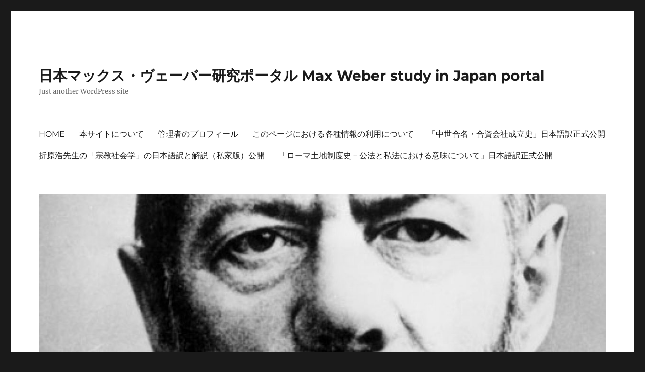

--- FILE ---
content_type: text/html; charset=UTF-8
request_url: https://max-weber.jp/archives/1025
body_size: 82498
content:
<!DOCTYPE html>
<html dir="ltr" lang="ja" prefix="og: https://ogp.me/ns#" class="no-js">
<head>
	<meta charset="UTF-8">
	<meta name="viewport" content="width=device-width, initial-scale=1.0">
	<link rel="profile" href="https://gmpg.org/xfn/11">
		<link rel="pingback" href="https://max-weber.jp/xmlrpc.php">
		<script>
(function(html){html.className = html.className.replace(/\bno-js\b/,'js')})(document.documentElement);
//# sourceURL=twentysixteen_javascript_detection
</script>
<title>IV. Pisa. Societätsrecht des Constitutum Usus. P.278 – 283 ドイツ語原文（35） - 日本マックス・ヴェーバー研究ポータル Max Weber study in Japan portal</title>

		<!-- All in One SEO 4.9.3 - aioseo.com -->
	<meta name="description" content="ドイツ語原文の35回目です。ここではCompagnia de terraが登場します。 ===========" />
	<meta name="robots" content="max-image-preview:large" />
	<meta name="author" content="Moritz"/>
	<link rel="canonical" href="https://max-weber.jp/archives/1025" />
	<meta name="generator" content="All in One SEO (AIOSEO) 4.9.3" />
		<meta property="og:locale" content="ja_JP" />
		<meta property="og:site_name" content="日本マックス・ヴェーバー研究ポータル Max Weber study in Japan portal - Just another WordPress site" />
		<meta property="og:type" content="article" />
		<meta property="og:title" content="IV. Pisa. Societätsrecht des Constitutum Usus. P.278 – 283 ドイツ語原文（35） - 日本マックス・ヴェーバー研究ポータル Max Weber study in Japan portal" />
		<meta property="og:description" content="ドイツ語原文の35回目です。ここではCompagnia de terraが登場します。 ===========" />
		<meta property="og:url" content="https://max-weber.jp/archives/1025" />
		<meta property="article:published_time" content="2020-07-07T15:09:43+00:00" />
		<meta property="article:modified_time" content="2020-07-07T15:09:43+00:00" />
		<meta name="twitter:card" content="summary_large_image" />
		<meta name="twitter:title" content="IV. Pisa. Societätsrecht des Constitutum Usus. P.278 – 283 ドイツ語原文（35） - 日本マックス・ヴェーバー研究ポータル Max Weber study in Japan portal" />
		<meta name="twitter:description" content="ドイツ語原文の35回目です。ここではCompagnia de terraが登場します。 ===========" />
		<script type="application/ld+json" class="aioseo-schema">
			{"@context":"https:\/\/schema.org","@graph":[{"@type":"BlogPosting","@id":"https:\/\/max-weber.jp\/archives\/1025#blogposting","name":"IV. Pisa. Societ\u00e4tsrecht des Constitutum Usus. P.278 \u2013 283 \u30c9\u30a4\u30c4\u8a9e\u539f\u6587\uff0835\uff09 - \u65e5\u672c\u30de\u30c3\u30af\u30b9\u30fb\u30f4\u30a7\u30fc\u30d0\u30fc\u7814\u7a76\u30dd\u30fc\u30bf\u30eb Max Weber study in Japan portal","headline":"IV. Pisa. Societ\u00e4tsrecht des Constitutum Usus. P.278 \u2013 283 \u30c9\u30a4\u30c4\u8a9e\u539f\u6587\uff0835\uff09","author":{"@id":"https:\/\/max-weber.jp\/archives\/author\/moritz#author"},"publisher":{"@id":"https:\/\/max-weber.jp\/#organization"},"datePublished":"2020-07-08T00:09:43+09:00","dateModified":"2020-07-08T00:09:43+09:00","inLanguage":"ja","mainEntityOfPage":{"@id":"https:\/\/max-weber.jp\/archives\/1025#webpage"},"isPartOf":{"@id":"https:\/\/max-weber.jp\/archives\/1025#webpage"},"articleSection":"\u300c\u4e2d\u4e16\u5408\u540d\u30fb\u5408\u8cc7\u4f1a\u793e\u6210\u7acb\u53f2\u300d\u65e5\u672c\u8a9e\u8a33\u30d7\u30ed\u30b8\u30a7\u30af\u30c8"},{"@type":"BreadcrumbList","@id":"https:\/\/max-weber.jp\/archives\/1025#breadcrumblist","itemListElement":[{"@type":"ListItem","@id":"https:\/\/max-weber.jp#listItem","position":1,"name":"Home","item":"https:\/\/max-weber.jp","nextItem":{"@type":"ListItem","@id":"https:\/\/max-weber.jp\/archives\/category\/weber-handelsgesellschaft#listItem","name":"\u300c\u4e2d\u4e16\u5408\u540d\u30fb\u5408\u8cc7\u4f1a\u793e\u6210\u7acb\u53f2\u300d\u65e5\u672c\u8a9e\u8a33\u30d7\u30ed\u30b8\u30a7\u30af\u30c8"}},{"@type":"ListItem","@id":"https:\/\/max-weber.jp\/archives\/category\/weber-handelsgesellschaft#listItem","position":2,"name":"\u300c\u4e2d\u4e16\u5408\u540d\u30fb\u5408\u8cc7\u4f1a\u793e\u6210\u7acb\u53f2\u300d\u65e5\u672c\u8a9e\u8a33\u30d7\u30ed\u30b8\u30a7\u30af\u30c8","item":"https:\/\/max-weber.jp\/archives\/category\/weber-handelsgesellschaft","nextItem":{"@type":"ListItem","@id":"https:\/\/max-weber.jp\/archives\/1025#listItem","name":"IV. Pisa. Societ\u00e4tsrecht des Constitutum Usus. P.278 \u2013 283 \u30c9\u30a4\u30c4\u8a9e\u539f\u6587\uff0835\uff09"},"previousItem":{"@type":"ListItem","@id":"https:\/\/max-weber.jp#listItem","name":"Home"}},{"@type":"ListItem","@id":"https:\/\/max-weber.jp\/archives\/1025#listItem","position":3,"name":"IV. Pisa. Societ\u00e4tsrecht des Constitutum Usus. P.278 \u2013 283 \u30c9\u30a4\u30c4\u8a9e\u539f\u6587\uff0835\uff09","previousItem":{"@type":"ListItem","@id":"https:\/\/max-weber.jp\/archives\/category\/weber-handelsgesellschaft#listItem","name":"\u300c\u4e2d\u4e16\u5408\u540d\u30fb\u5408\u8cc7\u4f1a\u793e\u6210\u7acb\u53f2\u300d\u65e5\u672c\u8a9e\u8a33\u30d7\u30ed\u30b8\u30a7\u30af\u30c8"}}]},{"@type":"Organization","@id":"https:\/\/max-weber.jp\/#organization","name":"\u65e5\u672c\u30de\u30c3\u30af\u30b9\u30fb\u30f4\u30a7\u30fc\u30d0\u30fc\u7814\u7a76\u30dd\u30fc\u30bf\u30eb Max Weber study in Japan portal","description":"Just another WordPress site","url":"https:\/\/max-weber.jp\/"},{"@type":"Person","@id":"https:\/\/max-weber.jp\/archives\/author\/moritz#author","url":"https:\/\/max-weber.jp\/archives\/author\/moritz","name":"Moritz","image":{"@type":"ImageObject","@id":"https:\/\/max-weber.jp\/archives\/1025#authorImage","url":"https:\/\/secure.gravatar.com\/avatar\/8c6f7f849e7c3defcf1351a545417cc8d8851f53513ad1e5b91036f09f7ede5b?s=96&d=mm&r=g","width":96,"height":96,"caption":"Moritz"}},{"@type":"WebPage","@id":"https:\/\/max-weber.jp\/archives\/1025#webpage","url":"https:\/\/max-weber.jp\/archives\/1025","name":"IV. Pisa. Societ\u00e4tsrecht des Constitutum Usus. P.278 \u2013 283 \u30c9\u30a4\u30c4\u8a9e\u539f\u6587\uff0835\uff09 - \u65e5\u672c\u30de\u30c3\u30af\u30b9\u30fb\u30f4\u30a7\u30fc\u30d0\u30fc\u7814\u7a76\u30dd\u30fc\u30bf\u30eb Max Weber study in Japan portal","description":"\u30c9\u30a4\u30c4\u8a9e\u539f\u6587\u306e35\u56de\u76ee\u3067\u3059\u3002\u3053\u3053\u3067\u306fCompagnia de terra\u304c\u767b\u5834\u3057\u307e\u3059\u3002 ===========","inLanguage":"ja","isPartOf":{"@id":"https:\/\/max-weber.jp\/#website"},"breadcrumb":{"@id":"https:\/\/max-weber.jp\/archives\/1025#breadcrumblist"},"author":{"@id":"https:\/\/max-weber.jp\/archives\/author\/moritz#author"},"creator":{"@id":"https:\/\/max-weber.jp\/archives\/author\/moritz#author"},"datePublished":"2020-07-08T00:09:43+09:00","dateModified":"2020-07-08T00:09:43+09:00"},{"@type":"WebSite","@id":"https:\/\/max-weber.jp\/#website","url":"https:\/\/max-weber.jp\/","name":"\u65e5\u672c\u30de\u30c3\u30af\u30b9\u30fb\u30f4\u30a7\u30fc\u30d0\u30fc\u7814\u7a76\u30dd\u30fc\u30bf\u30eb Max Weber study in Japan portal","description":"Just another WordPress site","inLanguage":"ja","publisher":{"@id":"https:\/\/max-weber.jp\/#organization"}}]}
		</script>
		<!-- All in One SEO -->

<link rel='dns-prefetch' href='//stats.wp.com' />
<link rel='preconnect' href='//c0.wp.com' />
<link rel="alternate" type="application/rss+xml" title="日本マックス・ヴェーバー研究ポータル Max Weber study in Japan portal &raquo; フィード" href="https://max-weber.jp/feed" />
<link rel="alternate" type="application/rss+xml" title="日本マックス・ヴェーバー研究ポータル Max Weber study in Japan portal &raquo; コメントフィード" href="https://max-weber.jp/comments/feed" />
<link rel="alternate" type="application/rss+xml" title="日本マックス・ヴェーバー研究ポータル Max Weber study in Japan portal &raquo; IV. Pisa. Societätsrecht des Constitutum Usus. P.278 – 283 ドイツ語原文（35） のコメントのフィード" href="https://max-weber.jp/archives/1025/feed" />
<link rel="alternate" title="oEmbed (JSON)" type="application/json+oembed" href="https://max-weber.jp/wp-json/oembed/1.0/embed?url=https%3A%2F%2Fmax-weber.jp%2Farchives%2F1025" />
<link rel="alternate" title="oEmbed (XML)" type="text/xml+oembed" href="https://max-weber.jp/wp-json/oembed/1.0/embed?url=https%3A%2F%2Fmax-weber.jp%2Farchives%2F1025&#038;format=xml" />
<style id='wp-img-auto-sizes-contain-inline-css'>
img:is([sizes=auto i],[sizes^="auto," i]){contain-intrinsic-size:3000px 1500px}
/*# sourceURL=wp-img-auto-sizes-contain-inline-css */
</style>
<link rel='stylesheet' id='twentysixteen-jetpack-css' href='https://c0.wp.com/p/jetpack/15.4/modules/theme-tools/compat/twentysixteen.css' media='all' />
<link rel='stylesheet' id='dashicons-css' href='https://c0.wp.com/c/6.9/wp-includes/css/dashicons.min.css' media='all' />
<link rel='stylesheet' id='post-views-counter-frontend-css' href='https://max-weber.jp/wp-content/plugins/post-views-counter/css/frontend.css?ver=1.7.3' media='all' />
<style id='wp-emoji-styles-inline-css'>

	img.wp-smiley, img.emoji {
		display: inline !important;
		border: none !important;
		box-shadow: none !important;
		height: 1em !important;
		width: 1em !important;
		margin: 0 0.07em !important;
		vertical-align: -0.1em !important;
		background: none !important;
		padding: 0 !important;
	}
/*# sourceURL=wp-emoji-styles-inline-css */
</style>
<style id='wp-block-library-inline-css'>
:root{--wp-block-synced-color:#7a00df;--wp-block-synced-color--rgb:122,0,223;--wp-bound-block-color:var(--wp-block-synced-color);--wp-editor-canvas-background:#ddd;--wp-admin-theme-color:#007cba;--wp-admin-theme-color--rgb:0,124,186;--wp-admin-theme-color-darker-10:#006ba1;--wp-admin-theme-color-darker-10--rgb:0,107,160.5;--wp-admin-theme-color-darker-20:#005a87;--wp-admin-theme-color-darker-20--rgb:0,90,135;--wp-admin-border-width-focus:2px}@media (min-resolution:192dpi){:root{--wp-admin-border-width-focus:1.5px}}.wp-element-button{cursor:pointer}:root .has-very-light-gray-background-color{background-color:#eee}:root .has-very-dark-gray-background-color{background-color:#313131}:root .has-very-light-gray-color{color:#eee}:root .has-very-dark-gray-color{color:#313131}:root .has-vivid-green-cyan-to-vivid-cyan-blue-gradient-background{background:linear-gradient(135deg,#00d084,#0693e3)}:root .has-purple-crush-gradient-background{background:linear-gradient(135deg,#34e2e4,#4721fb 50%,#ab1dfe)}:root .has-hazy-dawn-gradient-background{background:linear-gradient(135deg,#faaca8,#dad0ec)}:root .has-subdued-olive-gradient-background{background:linear-gradient(135deg,#fafae1,#67a671)}:root .has-atomic-cream-gradient-background{background:linear-gradient(135deg,#fdd79a,#004a59)}:root .has-nightshade-gradient-background{background:linear-gradient(135deg,#330968,#31cdcf)}:root .has-midnight-gradient-background{background:linear-gradient(135deg,#020381,#2874fc)}:root{--wp--preset--font-size--normal:16px;--wp--preset--font-size--huge:42px}.has-regular-font-size{font-size:1em}.has-larger-font-size{font-size:2.625em}.has-normal-font-size{font-size:var(--wp--preset--font-size--normal)}.has-huge-font-size{font-size:var(--wp--preset--font-size--huge)}.has-text-align-center{text-align:center}.has-text-align-left{text-align:left}.has-text-align-right{text-align:right}.has-fit-text{white-space:nowrap!important}#end-resizable-editor-section{display:none}.aligncenter{clear:both}.items-justified-left{justify-content:flex-start}.items-justified-center{justify-content:center}.items-justified-right{justify-content:flex-end}.items-justified-space-between{justify-content:space-between}.screen-reader-text{border:0;clip-path:inset(50%);height:1px;margin:-1px;overflow:hidden;padding:0;position:absolute;width:1px;word-wrap:normal!important}.screen-reader-text:focus{background-color:#ddd;clip-path:none;color:#444;display:block;font-size:1em;height:auto;left:5px;line-height:normal;padding:15px 23px 14px;text-decoration:none;top:5px;width:auto;z-index:100000}html :where(.has-border-color){border-style:solid}html :where([style*=border-top-color]){border-top-style:solid}html :where([style*=border-right-color]){border-right-style:solid}html :where([style*=border-bottom-color]){border-bottom-style:solid}html :where([style*=border-left-color]){border-left-style:solid}html :where([style*=border-width]){border-style:solid}html :where([style*=border-top-width]){border-top-style:solid}html :where([style*=border-right-width]){border-right-style:solid}html :where([style*=border-bottom-width]){border-bottom-style:solid}html :where([style*=border-left-width]){border-left-style:solid}html :where(img[class*=wp-image-]){height:auto;max-width:100%}:where(figure){margin:0 0 1em}html :where(.is-position-sticky){--wp-admin--admin-bar--position-offset:var(--wp-admin--admin-bar--height,0px)}@media screen and (max-width:600px){html :where(.is-position-sticky){--wp-admin--admin-bar--position-offset:0px}}

/*# sourceURL=wp-block-library-inline-css */
</style><style id='wp-block-archives-inline-css'>
.wp-block-archives{box-sizing:border-box}.wp-block-archives-dropdown label{display:block}
/*# sourceURL=https://c0.wp.com/c/6.9/wp-includes/blocks/archives/style.min.css */
</style>
<style id='wp-block-calendar-inline-css'>
.wp-block-calendar{text-align:center}.wp-block-calendar td,.wp-block-calendar th{border:1px solid;padding:.25em}.wp-block-calendar th{font-weight:400}.wp-block-calendar caption{background-color:inherit}.wp-block-calendar table{border-collapse:collapse;width:100%}.wp-block-calendar table.has-background th{background-color:inherit}.wp-block-calendar table.has-text-color th{color:inherit}.wp-block-calendar :where(table:not(.has-text-color)){color:#40464d}.wp-block-calendar :where(table:not(.has-text-color)) td,.wp-block-calendar :where(table:not(.has-text-color)) th{border-color:#ddd}:where(.wp-block-calendar table:not(.has-background) th){background:#ddd}
/*# sourceURL=https://c0.wp.com/c/6.9/wp-includes/blocks/calendar/style.min.css */
</style>
<style id='wp-block-categories-inline-css'>
.wp-block-categories{box-sizing:border-box}.wp-block-categories.alignleft{margin-right:2em}.wp-block-categories.alignright{margin-left:2em}.wp-block-categories.wp-block-categories-dropdown.aligncenter{text-align:center}.wp-block-categories .wp-block-categories__label{display:block;width:100%}
/*# sourceURL=https://c0.wp.com/c/6.9/wp-includes/blocks/categories/style.min.css */
</style>
<style id='wp-block-heading-inline-css'>
h1:where(.wp-block-heading).has-background,h2:where(.wp-block-heading).has-background,h3:where(.wp-block-heading).has-background,h4:where(.wp-block-heading).has-background,h5:where(.wp-block-heading).has-background,h6:where(.wp-block-heading).has-background{padding:1.25em 2.375em}h1.has-text-align-left[style*=writing-mode]:where([style*=vertical-lr]),h1.has-text-align-right[style*=writing-mode]:where([style*=vertical-rl]),h2.has-text-align-left[style*=writing-mode]:where([style*=vertical-lr]),h2.has-text-align-right[style*=writing-mode]:where([style*=vertical-rl]),h3.has-text-align-left[style*=writing-mode]:where([style*=vertical-lr]),h3.has-text-align-right[style*=writing-mode]:where([style*=vertical-rl]),h4.has-text-align-left[style*=writing-mode]:where([style*=vertical-lr]),h4.has-text-align-right[style*=writing-mode]:where([style*=vertical-rl]),h5.has-text-align-left[style*=writing-mode]:where([style*=vertical-lr]),h5.has-text-align-right[style*=writing-mode]:where([style*=vertical-rl]),h6.has-text-align-left[style*=writing-mode]:where([style*=vertical-lr]),h6.has-text-align-right[style*=writing-mode]:where([style*=vertical-rl]){rotate:180deg}
/*# sourceURL=https://c0.wp.com/c/6.9/wp-includes/blocks/heading/style.min.css */
</style>
<style id='wp-block-latest-comments-inline-css'>
ol.wp-block-latest-comments{box-sizing:border-box;margin-left:0}:where(.wp-block-latest-comments:not([style*=line-height] .wp-block-latest-comments__comment)){line-height:1.1}:where(.wp-block-latest-comments:not([style*=line-height] .wp-block-latest-comments__comment-excerpt p)){line-height:1.8}.has-dates :where(.wp-block-latest-comments:not([style*=line-height])),.has-excerpts :where(.wp-block-latest-comments:not([style*=line-height])){line-height:1.5}.wp-block-latest-comments .wp-block-latest-comments{padding-left:0}.wp-block-latest-comments__comment{list-style:none;margin-bottom:1em}.has-avatars .wp-block-latest-comments__comment{list-style:none;min-height:2.25em}.has-avatars .wp-block-latest-comments__comment .wp-block-latest-comments__comment-excerpt,.has-avatars .wp-block-latest-comments__comment .wp-block-latest-comments__comment-meta{margin-left:3.25em}.wp-block-latest-comments__comment-excerpt p{font-size:.875em;margin:.36em 0 1.4em}.wp-block-latest-comments__comment-date{display:block;font-size:.75em}.wp-block-latest-comments .avatar,.wp-block-latest-comments__comment-avatar{border-radius:1.5em;display:block;float:left;height:2.5em;margin-right:.75em;width:2.5em}.wp-block-latest-comments[class*=-font-size] a,.wp-block-latest-comments[style*=font-size] a{font-size:inherit}
/*# sourceURL=https://c0.wp.com/c/6.9/wp-includes/blocks/latest-comments/style.min.css */
</style>
<style id='wp-block-search-inline-css'>
.wp-block-search__button{margin-left:10px;word-break:normal}.wp-block-search__button.has-icon{line-height:0}.wp-block-search__button svg{height:1.25em;min-height:24px;min-width:24px;width:1.25em;fill:currentColor;vertical-align:text-bottom}:where(.wp-block-search__button){border:1px solid #ccc;padding:6px 10px}.wp-block-search__inside-wrapper{display:flex;flex:auto;flex-wrap:nowrap;max-width:100%}.wp-block-search__label{width:100%}.wp-block-search.wp-block-search__button-only .wp-block-search__button{box-sizing:border-box;display:flex;flex-shrink:0;justify-content:center;margin-left:0;max-width:100%}.wp-block-search.wp-block-search__button-only .wp-block-search__inside-wrapper{min-width:0!important;transition-property:width}.wp-block-search.wp-block-search__button-only .wp-block-search__input{flex-basis:100%;transition-duration:.3s}.wp-block-search.wp-block-search__button-only.wp-block-search__searchfield-hidden,.wp-block-search.wp-block-search__button-only.wp-block-search__searchfield-hidden .wp-block-search__inside-wrapper{overflow:hidden}.wp-block-search.wp-block-search__button-only.wp-block-search__searchfield-hidden .wp-block-search__input{border-left-width:0!important;border-right-width:0!important;flex-basis:0;flex-grow:0;margin:0;min-width:0!important;padding-left:0!important;padding-right:0!important;width:0!important}:where(.wp-block-search__input){appearance:none;border:1px solid #949494;flex-grow:1;font-family:inherit;font-size:inherit;font-style:inherit;font-weight:inherit;letter-spacing:inherit;line-height:inherit;margin-left:0;margin-right:0;min-width:3rem;padding:8px;text-decoration:unset!important;text-transform:inherit}:where(.wp-block-search__button-inside .wp-block-search__inside-wrapper){background-color:#fff;border:1px solid #949494;box-sizing:border-box;padding:4px}:where(.wp-block-search__button-inside .wp-block-search__inside-wrapper) .wp-block-search__input{border:none;border-radius:0;padding:0 4px}:where(.wp-block-search__button-inside .wp-block-search__inside-wrapper) .wp-block-search__input:focus{outline:none}:where(.wp-block-search__button-inside .wp-block-search__inside-wrapper) :where(.wp-block-search__button){padding:4px 8px}.wp-block-search.aligncenter .wp-block-search__inside-wrapper{margin:auto}.wp-block[data-align=right] .wp-block-search.wp-block-search__button-only .wp-block-search__inside-wrapper{float:right}
/*# sourceURL=https://c0.wp.com/c/6.9/wp-includes/blocks/search/style.min.css */
</style>
<style id='wp-block-search-theme-inline-css'>
.wp-block-search .wp-block-search__label{font-weight:700}.wp-block-search__button{border:1px solid #ccc;padding:.375em .625em}
/*# sourceURL=https://c0.wp.com/c/6.9/wp-includes/blocks/search/theme.min.css */
</style>
<style id='wp-block-group-inline-css'>
.wp-block-group{box-sizing:border-box}:where(.wp-block-group.wp-block-group-is-layout-constrained){position:relative}
/*# sourceURL=https://c0.wp.com/c/6.9/wp-includes/blocks/group/style.min.css */
</style>
<style id='wp-block-group-theme-inline-css'>
:where(.wp-block-group.has-background){padding:1.25em 2.375em}
/*# sourceURL=https://c0.wp.com/c/6.9/wp-includes/blocks/group/theme.min.css */
</style>
<style id='global-styles-inline-css'>
:root{--wp--preset--aspect-ratio--square: 1;--wp--preset--aspect-ratio--4-3: 4/3;--wp--preset--aspect-ratio--3-4: 3/4;--wp--preset--aspect-ratio--3-2: 3/2;--wp--preset--aspect-ratio--2-3: 2/3;--wp--preset--aspect-ratio--16-9: 16/9;--wp--preset--aspect-ratio--9-16: 9/16;--wp--preset--color--black: #000000;--wp--preset--color--cyan-bluish-gray: #abb8c3;--wp--preset--color--white: #fff;--wp--preset--color--pale-pink: #f78da7;--wp--preset--color--vivid-red: #cf2e2e;--wp--preset--color--luminous-vivid-orange: #ff6900;--wp--preset--color--luminous-vivid-amber: #fcb900;--wp--preset--color--light-green-cyan: #7bdcb5;--wp--preset--color--vivid-green-cyan: #00d084;--wp--preset--color--pale-cyan-blue: #8ed1fc;--wp--preset--color--vivid-cyan-blue: #0693e3;--wp--preset--color--vivid-purple: #9b51e0;--wp--preset--color--dark-gray: #1a1a1a;--wp--preset--color--medium-gray: #686868;--wp--preset--color--light-gray: #e5e5e5;--wp--preset--color--blue-gray: #4d545c;--wp--preset--color--bright-blue: #007acc;--wp--preset--color--light-blue: #9adffd;--wp--preset--color--dark-brown: #402b30;--wp--preset--color--medium-brown: #774e24;--wp--preset--color--dark-red: #640c1f;--wp--preset--color--bright-red: #ff675f;--wp--preset--color--yellow: #ffef8e;--wp--preset--gradient--vivid-cyan-blue-to-vivid-purple: linear-gradient(135deg,rgb(6,147,227) 0%,rgb(155,81,224) 100%);--wp--preset--gradient--light-green-cyan-to-vivid-green-cyan: linear-gradient(135deg,rgb(122,220,180) 0%,rgb(0,208,130) 100%);--wp--preset--gradient--luminous-vivid-amber-to-luminous-vivid-orange: linear-gradient(135deg,rgb(252,185,0) 0%,rgb(255,105,0) 100%);--wp--preset--gradient--luminous-vivid-orange-to-vivid-red: linear-gradient(135deg,rgb(255,105,0) 0%,rgb(207,46,46) 100%);--wp--preset--gradient--very-light-gray-to-cyan-bluish-gray: linear-gradient(135deg,rgb(238,238,238) 0%,rgb(169,184,195) 100%);--wp--preset--gradient--cool-to-warm-spectrum: linear-gradient(135deg,rgb(74,234,220) 0%,rgb(151,120,209) 20%,rgb(207,42,186) 40%,rgb(238,44,130) 60%,rgb(251,105,98) 80%,rgb(254,248,76) 100%);--wp--preset--gradient--blush-light-purple: linear-gradient(135deg,rgb(255,206,236) 0%,rgb(152,150,240) 100%);--wp--preset--gradient--blush-bordeaux: linear-gradient(135deg,rgb(254,205,165) 0%,rgb(254,45,45) 50%,rgb(107,0,62) 100%);--wp--preset--gradient--luminous-dusk: linear-gradient(135deg,rgb(255,203,112) 0%,rgb(199,81,192) 50%,rgb(65,88,208) 100%);--wp--preset--gradient--pale-ocean: linear-gradient(135deg,rgb(255,245,203) 0%,rgb(182,227,212) 50%,rgb(51,167,181) 100%);--wp--preset--gradient--electric-grass: linear-gradient(135deg,rgb(202,248,128) 0%,rgb(113,206,126) 100%);--wp--preset--gradient--midnight: linear-gradient(135deg,rgb(2,3,129) 0%,rgb(40,116,252) 100%);--wp--preset--font-size--small: 13px;--wp--preset--font-size--medium: 20px;--wp--preset--font-size--large: 36px;--wp--preset--font-size--x-large: 42px;--wp--preset--spacing--20: 0.44rem;--wp--preset--spacing--30: 0.67rem;--wp--preset--spacing--40: 1rem;--wp--preset--spacing--50: 1.5rem;--wp--preset--spacing--60: 2.25rem;--wp--preset--spacing--70: 3.38rem;--wp--preset--spacing--80: 5.06rem;--wp--preset--shadow--natural: 6px 6px 9px rgba(0, 0, 0, 0.2);--wp--preset--shadow--deep: 12px 12px 50px rgba(0, 0, 0, 0.4);--wp--preset--shadow--sharp: 6px 6px 0px rgba(0, 0, 0, 0.2);--wp--preset--shadow--outlined: 6px 6px 0px -3px rgb(255, 255, 255), 6px 6px rgb(0, 0, 0);--wp--preset--shadow--crisp: 6px 6px 0px rgb(0, 0, 0);}:where(.is-layout-flex){gap: 0.5em;}:where(.is-layout-grid){gap: 0.5em;}body .is-layout-flex{display: flex;}.is-layout-flex{flex-wrap: wrap;align-items: center;}.is-layout-flex > :is(*, div){margin: 0;}body .is-layout-grid{display: grid;}.is-layout-grid > :is(*, div){margin: 0;}:where(.wp-block-columns.is-layout-flex){gap: 2em;}:where(.wp-block-columns.is-layout-grid){gap: 2em;}:where(.wp-block-post-template.is-layout-flex){gap: 1.25em;}:where(.wp-block-post-template.is-layout-grid){gap: 1.25em;}.has-black-color{color: var(--wp--preset--color--black) !important;}.has-cyan-bluish-gray-color{color: var(--wp--preset--color--cyan-bluish-gray) !important;}.has-white-color{color: var(--wp--preset--color--white) !important;}.has-pale-pink-color{color: var(--wp--preset--color--pale-pink) !important;}.has-vivid-red-color{color: var(--wp--preset--color--vivid-red) !important;}.has-luminous-vivid-orange-color{color: var(--wp--preset--color--luminous-vivid-orange) !important;}.has-luminous-vivid-amber-color{color: var(--wp--preset--color--luminous-vivid-amber) !important;}.has-light-green-cyan-color{color: var(--wp--preset--color--light-green-cyan) !important;}.has-vivid-green-cyan-color{color: var(--wp--preset--color--vivid-green-cyan) !important;}.has-pale-cyan-blue-color{color: var(--wp--preset--color--pale-cyan-blue) !important;}.has-vivid-cyan-blue-color{color: var(--wp--preset--color--vivid-cyan-blue) !important;}.has-vivid-purple-color{color: var(--wp--preset--color--vivid-purple) !important;}.has-black-background-color{background-color: var(--wp--preset--color--black) !important;}.has-cyan-bluish-gray-background-color{background-color: var(--wp--preset--color--cyan-bluish-gray) !important;}.has-white-background-color{background-color: var(--wp--preset--color--white) !important;}.has-pale-pink-background-color{background-color: var(--wp--preset--color--pale-pink) !important;}.has-vivid-red-background-color{background-color: var(--wp--preset--color--vivid-red) !important;}.has-luminous-vivid-orange-background-color{background-color: var(--wp--preset--color--luminous-vivid-orange) !important;}.has-luminous-vivid-amber-background-color{background-color: var(--wp--preset--color--luminous-vivid-amber) !important;}.has-light-green-cyan-background-color{background-color: var(--wp--preset--color--light-green-cyan) !important;}.has-vivid-green-cyan-background-color{background-color: var(--wp--preset--color--vivid-green-cyan) !important;}.has-pale-cyan-blue-background-color{background-color: var(--wp--preset--color--pale-cyan-blue) !important;}.has-vivid-cyan-blue-background-color{background-color: var(--wp--preset--color--vivid-cyan-blue) !important;}.has-vivid-purple-background-color{background-color: var(--wp--preset--color--vivid-purple) !important;}.has-black-border-color{border-color: var(--wp--preset--color--black) !important;}.has-cyan-bluish-gray-border-color{border-color: var(--wp--preset--color--cyan-bluish-gray) !important;}.has-white-border-color{border-color: var(--wp--preset--color--white) !important;}.has-pale-pink-border-color{border-color: var(--wp--preset--color--pale-pink) !important;}.has-vivid-red-border-color{border-color: var(--wp--preset--color--vivid-red) !important;}.has-luminous-vivid-orange-border-color{border-color: var(--wp--preset--color--luminous-vivid-orange) !important;}.has-luminous-vivid-amber-border-color{border-color: var(--wp--preset--color--luminous-vivid-amber) !important;}.has-light-green-cyan-border-color{border-color: var(--wp--preset--color--light-green-cyan) !important;}.has-vivid-green-cyan-border-color{border-color: var(--wp--preset--color--vivid-green-cyan) !important;}.has-pale-cyan-blue-border-color{border-color: var(--wp--preset--color--pale-cyan-blue) !important;}.has-vivid-cyan-blue-border-color{border-color: var(--wp--preset--color--vivid-cyan-blue) !important;}.has-vivid-purple-border-color{border-color: var(--wp--preset--color--vivid-purple) !important;}.has-vivid-cyan-blue-to-vivid-purple-gradient-background{background: var(--wp--preset--gradient--vivid-cyan-blue-to-vivid-purple) !important;}.has-light-green-cyan-to-vivid-green-cyan-gradient-background{background: var(--wp--preset--gradient--light-green-cyan-to-vivid-green-cyan) !important;}.has-luminous-vivid-amber-to-luminous-vivid-orange-gradient-background{background: var(--wp--preset--gradient--luminous-vivid-amber-to-luminous-vivid-orange) !important;}.has-luminous-vivid-orange-to-vivid-red-gradient-background{background: var(--wp--preset--gradient--luminous-vivid-orange-to-vivid-red) !important;}.has-very-light-gray-to-cyan-bluish-gray-gradient-background{background: var(--wp--preset--gradient--very-light-gray-to-cyan-bluish-gray) !important;}.has-cool-to-warm-spectrum-gradient-background{background: var(--wp--preset--gradient--cool-to-warm-spectrum) !important;}.has-blush-light-purple-gradient-background{background: var(--wp--preset--gradient--blush-light-purple) !important;}.has-blush-bordeaux-gradient-background{background: var(--wp--preset--gradient--blush-bordeaux) !important;}.has-luminous-dusk-gradient-background{background: var(--wp--preset--gradient--luminous-dusk) !important;}.has-pale-ocean-gradient-background{background: var(--wp--preset--gradient--pale-ocean) !important;}.has-electric-grass-gradient-background{background: var(--wp--preset--gradient--electric-grass) !important;}.has-midnight-gradient-background{background: var(--wp--preset--gradient--midnight) !important;}.has-small-font-size{font-size: var(--wp--preset--font-size--small) !important;}.has-medium-font-size{font-size: var(--wp--preset--font-size--medium) !important;}.has-large-font-size{font-size: var(--wp--preset--font-size--large) !important;}.has-x-large-font-size{font-size: var(--wp--preset--font-size--x-large) !important;}
/*# sourceURL=global-styles-inline-css */
</style>

<style id='classic-theme-styles-inline-css'>
/*! This file is auto-generated */
.wp-block-button__link{color:#fff;background-color:#32373c;border-radius:9999px;box-shadow:none;text-decoration:none;padding:calc(.667em + 2px) calc(1.333em + 2px);font-size:1.125em}.wp-block-file__button{background:#32373c;color:#fff;text-decoration:none}
/*# sourceURL=/wp-includes/css/classic-themes.min.css */
</style>
<link rel='stylesheet' id='advanced-page-visit-counter-css' href='https://max-weber.jp/wp-content/plugins/advanced-page-visit-counter/public/css/advanced-page-visit-counter-public.css?ver=9.1.1' media='all' />
<link rel='stylesheet' id='crp-style-rounded-thumbs-css' href='https://max-weber.jp/wp-content/plugins/contextual-related-posts/css/rounded-thumbs.min.css?ver=4.1.0' media='all' />
<style id='crp-style-rounded-thumbs-inline-css'>

			.crp_related.crp-rounded-thumbs a {
				width: 150px;
                height: 150px;
				text-decoration: none;
			}
			.crp_related.crp-rounded-thumbs img {
				max-width: 150px;
				margin: auto;
			}
			.crp_related.crp-rounded-thumbs .crp_title {
				width: 100%;
			}
			
/*# sourceURL=crp-style-rounded-thumbs-inline-css */
</style>
<link rel='stylesheet' id='twentysixteen-fonts-css' href='https://max-weber.jp/wp-content/themes/twentysixteen/fonts/merriweather-plus-montserrat-plus-inconsolata.css?ver=20230328' media='all' />
<link rel='stylesheet' id='genericons-css' href='https://c0.wp.com/p/jetpack/15.4/_inc/genericons/genericons/genericons.css' media='all' />
<link rel='stylesheet' id='twentysixteen-style-css' href='https://max-weber.jp/wp-content/themes/twentysixteen/style.css?ver=20251202' media='all' />
<link rel='stylesheet' id='twentysixteen-block-style-css' href='https://max-weber.jp/wp-content/themes/twentysixteen/css/blocks.css?ver=20240817' media='all' />
<script src="https://c0.wp.com/c/6.9/wp-includes/js/jquery/jquery.min.js" id="jquery-core-js"></script>
<script src="https://c0.wp.com/c/6.9/wp-includes/js/jquery/jquery-migrate.min.js" id="jquery-migrate-js"></script>
<script src="https://max-weber.jp/wp-content/plugins/advanced-page-visit-counter/public/js/advanced-page-visit-counter-public.js?ver=9.1.1" id="advanced-page-visit-counter-js"></script>
<script id="twentysixteen-script-js-extra">
var screenReaderText = {"expand":"\u30b5\u30d6\u30e1\u30cb\u30e5\u30fc\u3092\u5c55\u958b","collapse":"\u30b5\u30d6\u30e1\u30cb\u30e5\u30fc\u3092\u9589\u3058\u308b"};
//# sourceURL=twentysixteen-script-js-extra
</script>
<script src="https://max-weber.jp/wp-content/themes/twentysixteen/js/functions.js?ver=20230629" id="twentysixteen-script-js" defer data-wp-strategy="defer"></script>
<link rel="https://api.w.org/" href="https://max-weber.jp/wp-json/" /><link rel="alternate" title="JSON" type="application/json" href="https://max-weber.jp/wp-json/wp/v2/posts/1025" /><link rel="EditURI" type="application/rsd+xml" title="RSD" href="https://max-weber.jp/xmlrpc.php?rsd" />
<meta name="generator" content="WordPress 6.9" />
<link rel='shortlink' href='https://max-weber.jp/?p=1025' />

		<!-- GA Google Analytics @ https://m0n.co/ga -->
		<script async src="https://www.googletagmanager.com/gtag/js?id=G-2NLFV3DWQ5"></script>
		<script>
			window.dataLayer = window.dataLayer || [];
			function gtag(){dataLayer.push(arguments);}
			gtag('js', new Date());
			gtag('config', 'G-2NLFV3DWQ5');
		</script>

		<style>img#wpstats{display:none}</style>
		</head>

<body class="wp-singular post-template-default single single-post postid-1025 single-format-standard wp-embed-responsive wp-theme-twentysixteen">
<div id="page" class="site">
	<div class="site-inner">
		<a class="skip-link screen-reader-text" href="#content">
			コンテンツへスキップ		</a>

		<header id="masthead" class="site-header">
			<div class="site-header-main">
				<div class="site-branding">
											<p class="site-title"><a href="https://max-weber.jp/" rel="home" >日本マックス・ヴェーバー研究ポータル Max Weber study in Japan portal</a></p>
												<p class="site-description">Just another WordPress site</p>
									</div><!-- .site-branding -->

									<button id="menu-toggle" class="menu-toggle">メニュー</button>

					<div id="site-header-menu" class="site-header-menu">
													<nav id="site-navigation" class="main-navigation" aria-label="メインメニュー">
								<div class="menu-%e3%81%93%e3%81%ae%e3%82%b5%e3%82%a4%e3%83%88%e3%81%ab%e3%81%a4%e3%81%84%e3%81%a6-container"><ul id="menu-%e3%81%93%e3%81%ae%e3%82%b5%e3%82%a4%e3%83%88%e3%81%ab%e3%81%a4%e3%81%84%e3%81%a6" class="primary-menu"><li id="menu-item-257" class="menu-item menu-item-type-custom menu-item-object-custom menu-item-home menu-item-257"><a href="https://max-weber.jp/">HOME</a></li>
<li id="menu-item-42" class="menu-item menu-item-type-post_type menu-item-object-page menu-item-42"><a href="https://max-weber.jp/%e6%9c%ac%e3%82%b5%e3%82%a4%e3%83%88%e3%81%ab%e3%81%a4%e3%81%84%e3%81%a6">本サイトについて</a></li>
<li id="menu-item-43" class="menu-item menu-item-type-post_type menu-item-object-page menu-item-43"><a href="https://max-weber.jp/%e7%ae%a1%e7%90%86%e8%80%85%e3%81%ae%e3%83%97%e3%83%ad%e3%83%95%e3%82%a3%e3%83%bc%e3%83%ab">管理者のプロフィール</a></li>
<li id="menu-item-256" class="menu-item menu-item-type-post_type menu-item-object-page menu-item-256"><a href="https://max-weber.jp/%e3%81%93%e3%81%ae%e3%83%9a%e3%83%bc%e3%82%b8%e3%81%ab%e3%81%8a%e3%81%91%e3%82%8b%e5%90%84%e7%a8%ae%e6%83%85%e5%a0%b1%e3%81%ae%e5%88%a9%e7%94%a8%e3%81%ab%e3%81%a4%e3%81%84%e3%81%a6">このページにおける各種情報の利用について</a></li>
<li id="menu-item-1297" class="menu-item menu-item-type-post_type menu-item-object-page menu-item-1297"><a href="https://max-weber.jp/%e3%80%8c%e4%b8%ad%e4%b8%96%e5%90%88%e5%90%8d%e3%83%bb%e5%90%88%e8%b3%87%e4%bc%9a%e7%a4%be%e6%88%90%e7%ab%8b%e5%8f%b2%e3%80%8d%e6%97%a5%e6%9c%ac%e8%aa%9e%e8%a8%b3%e6%ad%a3%e5%bc%8f%e5%85%ac%e9%96%8b">「中世合名・合資会社成立史」日本語訳正式公開</a></li>
<li id="menu-item-1891" class="menu-item menu-item-type-post_type menu-item-object-page menu-item-1891"><a href="https://max-weber.jp/%e6%8a%98%e5%8e%9f%e6%b5%a9%e5%85%88%e7%94%9f%e3%81%ae%e3%80%8c%e5%ae%97%e6%95%99%e7%a4%be%e4%bc%9a%e5%ad%a6%e3%80%8d%e3%81%ae%e6%97%a5%e6%9c%ac%e8%aa%9e%e8%a8%b3%e3%81%a8%e8%a7%a3%e8%aa%ac%ef%bc%88">折原浩先生の「宗教社会学」の日本語訳と解説（私家版）公開</a></li>
<li id="menu-item-3142" class="menu-item menu-item-type-post_type menu-item-object-page menu-item-3142"><a href="https://max-weber.jp/%e3%80%8c%e3%83%ad%e3%83%bc%e3%83%9e%e5%9c%9f%e5%9c%b0%e5%88%b6%e5%ba%a6%e5%8f%b2%ef%bc%8d%e5%85%ac%e6%b3%95%e3%81%a8%e7%a7%81%e6%b3%95%e3%81%ab%e3%81%8a%e3%81%91%e3%82%8b%e6%84%8f%e5%91%b3%e3%81%ab">「ローマ土地制度史－公法と私法における意味について」日本語訳正式公開</a></li>
</ul></div>							</nav><!-- .main-navigation -->
						
											</div><!-- .site-header-menu -->
							</div><!-- .site-header-main -->

											<div class="header-image">
					<a href="https://max-weber.jp/" rel="home" >
						<img src="https://max-weber.jp/wp-content/uploads/2022/11/cropped-cropped-Max-Weber-2000x1200-1.jpg" width="1200" height="562" alt="日本マックス・ヴェーバー研究ポータル Max Weber study in Japan portal" sizes="(max-width: 709px) 85vw, (max-width: 909px) 81vw, (max-width: 1362px) 88vw, 1200px" decoding="async" fetchpriority="high" />					</a>
				</div><!-- .header-image -->
					</header><!-- .site-header -->

		<div id="content" class="site-content">

<div id="primary" class="content-area">
	<main id="main" class="site-main">
		
<article id="post-1025" class="post-1025 post type-post status-publish format-standard hentry category-weber-handelsgesellschaft">
	<header class="entry-header">
		<h1 class="entry-title">IV. Pisa. Societätsrecht des Constitutum Usus. P.278 – 283 ドイツ語原文（35）</h1>	</header><!-- .entry-header -->

	
	
	<div class="entry-content">
		<p>ドイツ語原文の35回目です。ここではCompagnia de terraが登場します。</p>
<p>=====================================<br />
2. Wirkungen.</p>
<p>　Die Wirkungen dieser Kommunion stellen sich dahin, daß<br />
　1) aller Erwerb gemeinsames Eigentum wird bis auf die zum unmittelbaren persönlichen Gebrauch bestimmten Mobilien: „de eo quod tunc acquisiverint si aliquid eis praeter convenientia vestimenta remanserit, de acquisitu eorum sit commune“ 28). Macht ein Teilhaber mit fremdem Gelde ein Geschäft, so gebührt der gesamte Gewinn daraus der Gemeinschaft. Hat er Sondervermögen neben der Gemeinschaft und verwendet dies oder die hier wie sonst außerhalb der Gemeinschaft bleibende dos seiner Ehefrau zu Unternehmungen, so wirft er 1/4 des lucrum in die Gemeinschaft ein, — juristisch klar und konsequent, denn sein voller Arbeitsertrag, welchen nach Sozietätsrecht die quarta proficui darstellt, gebührt der Gemeinschaft, 3/4 gelten als Kapitalgewinn 29).</p>
<p>28) S.880 l. c.</p>
<p>29) S.882 l. c.</p>
<p>　2) Jeder einzelne Beteiligte ist an und für sich befugt, über das gemeinsame Vermögen zu disponieren und damit Geschäfte zu machen. Das Statut gibt zwar den anderen Beteiligten ein Widerspruchsrecht binnen zweitägiger Präklusivfrist, der Widerspruch hat aber nur die Wirkung, daß das Geschäft, soweit der Unternehmer dasselbe auf sein Konto unternimmt, auf seine privative Rechnung geht, soweit es darüber hinaus Mittel in Anspruch nimmt, der Widersprechende zwar für das auf sein Konto Entnommene am Gewinn beteiligt ist, aber im Verhältnis unter den Konsorten nicht am Risiko. Also ist ein einzelner Teilhaber auch über sein Konto hinaus mit dem Vermögen Geschäfte zu machen legitimiert; solange die anderen die Gemeinschaft nicht aufheben, können sie dies nicht hindern. Für die von einem Teilhaber auf eigene Rechnung abgeschlossenen comperae haben die anderen ein Eintrittsrecht (nach Art der heutigen offenen Handelsgesellschaft).</p>
<p>　3) Der persönliche Bedarf der Teilhaber wird aus dem gemeinsamen Vermögen bestritten, und zwar an sich lediglich nach Bedürfnis des einzelnen. Für den Fall, daß jemand übermäßigen Aufwand macht, hat das Statut den anderen Konsorten ein Widerspruchsrecht eingeräumt, jedoch nur mit der Wirkung, daß im Verhältnis unter den socii er das nach billigem Ermessen zu viel Entnommene von Erhebung des Widerspruchs an auf sein Konto zu nehmen hat. Es ist diese anscheinend absonderliche Regelung ein klarer Beweis für die Richtigkeit der oben vertretenen Auffassung, daß die Entwicklung im allgemeinen in der Richtung der Beschränkung der prinzipiell rechtlich schrankenlosen Dispositionsrechte der Teilhaber verlief.</p>
<p>　Soviel über die communis vita des pisanischen Rechts. Wir sahen oben, daß die communis vita, wo sie besteht, bei letztwillig angeordneten Sozietäten oder wo von den Miterben ein Geschäftsbetrieb in den Formen der societas maris unterhalten wird, den ausdrücklichen Abschluß eines Sozietätskontraktes ersetzt, sie dokumentiert den animus associandi. Die Sozietät unter Miterben beruht somit nicht <i>ausschließlich</i> auf Vertrag. Aber trotzdem ist auch in ihr das Element des Vertragsmäßigen enthalten. Die Quellen legen Gewicht darauf, daß auch diese Sozietät eine „societas nominata“ sei. Aus dem Recht der societas maris nimmt sie den Modus der Gewinnverteilung auf, — während an sich bei der vita communis aller Erwerb allen Konti gleichmäßig zugute kommt, tritt da, wo eine societas der gemeinsam Wohnenden angenommen wird, die Gewinnteilung nach den Kommendagrundsätzen ein, und gerade dies Moment hat seinen Ursprung offenbar nicht im Familienvermögensrecht, sondern in den auf dem Boden des dispositiven Rechts stehenden Rechtsregeln über die societas maris.</p>
<p>Societas omnium bonorum.</p>
<p>　Wir haben bisher die volle Haushaltsgemeinschaft nur unter Familiengenossen kennen gelernt.<br />
Über gleichartige Verhältnisse unter Nichtverwandten enthält das Constitutum Usus nur die dürftigen Bemerkungen über die societas omnium bonorum und die societas lucri 30), letztere von ersterer dadurch sich unterscheidend, daß sie eine Errungenschaftsgemeinschaft darstellt, während bei der societas omnium bonorum das gesamte Endkapital nach Köpfen geteilt wird. Bei der societas omnium bonorum ist — und dies erinnert an die Bestimmung der lex Longobardorum über die brüderliche Gemeinschaft — nur feudum und libellaria von der Gemeinschaft ausgeschlossen. Welcher Tatbestand sonst den angegebenen Begriffen entsprach, ist undurchsichtig und nur zu vermuten, daß sie die der communis vita unter Familienmitgliedern entsprechenden Verhältnisse inter extraneos betrafen.</p>
<p>30) S.883 l. c.</p>
<p>Das Solisarhaftsprinzip in Pisa.</p>
<p>　Wenn wir nach alledem fragen, wie sich zu den sämtlichen geschilderten Instituten das Prinzip der Solidarhaftung stellt, so ist zunächst auch hier wieder zu betonen, daß aus dessen Nichterwähnung nicht sein Nichtbestehen in Pisa gefolgert werden darf; insbesondere scheint die Struktur der erörterten Haushaltsgemeinschaft nach innen die Solidarhaftung, d.h. hier die Haftung des gesamten gemeinschaftlichen Vermögens, nach außen zu postulieren. Daß es nicht erwähnt wird, würde sich, wenn die hier vertretene Ansicht richtig ist, daraus erklären, daß die solidarische Haftung in Pisa, wie in Genua, für den im Mittelpunkt stehenden Seehandelsverkehr keine Bedeutung hatte, da derselbe sich der Rechtsform der commenda bediente. Das in dem Constitutum Usus enthaltene <i>Sozietätsrecht</i> hat infolgedessen mit der Solidarhaft nicht nur nichts zu tun, sondern bildet sogar einen Gegensatz dazu.</p>
<p>V. Die Compagnia de terra.</p>
<p>　Die Rechtsformen der Seehandelsgesellschaften wiederholen sich nun auch hier, wie in Genua und Piacenza, auf dem Lande.</p>
<p>　Dem dare ad proficuum maris entspricht das „dare ad proficuum de terra in bottega vel alio loco“ 31), nur fällt hier die Tarifierung der Kapitalmiete weg und ist das ganze Verhältnis noch darlehensartiger gestaltet, indem der tractator nur durch Nachweis von vis major liberiert wird.</p>
<p>31) C[apitutulo] 26 l. c.</p>
<p>　Die compagnia de terra 32) kann verschiedene Gestaltungen annehmen, sie kann zunächst sich auf eine Handelsreise beziehen, wie bei der societas maris, nur hier auf eine Reise zu Lande. Sie kann auch — und nur dieser Fall bietet Besonderheiten — einen Geschäftsbetrieb in einem Laden, „bottega“, betreffen.</p>
<p>32) Cons[titutum] Us[us] c. 23 de compagnia de terra p.897 l. c.</p>
<p>　Bei dieser Form wird, dem geringeren Risiko des Kapitalisten entsprechend, der Unternehmeranteil auf 1/3 des lucrum angenommen, was bei Einlagen von 1/4 (tractator) und 3/4 (Kapitalist) Teilung halb und halb ergibt. — Nun unterscheidet das Statut auch hier, ob der tractator selbständiger Unternehmer ist („cum jam de suo quis negotiationem facere paratus fuit vel alterius“) — alsdann ist die Einlage rein einseitig, der tractator gibt pro rata 2/3 des Gewinnes heraus und steht im übrigen ganz selbständig, der Kapitalist ist Partizipant; — oder ob der tractator nur ein mehr oder weniger abhängiges Organ des Kapitalisten ist. Letzterenfalls ist der tractator meist an eine bestimmte bottega gebunden, auf welche hin der Kapitalist mit ihm kontrahiert, er darf nicht über seinen Viertelsanteil hinaus fremdes Gut Dritter als Einlage annehmen. Ein offenbar späterer Zusatz, welcher direkten Zwang gegen den tractator, die bestimmte bottega zu beziehen, ausschließt, läßt mit einer gewissen Wahrscheinlichkeit auf dessen ursprüngliche Zulässigkeit schließen und macht es damit wahrscheinlich, daß, angesichts dieser weitgehenden Abhängigkeit, der tractator in bottega der Sukzessor des hörigen Handwerkers in derselben Weise gewesen ist, wie der fattore, famulus, Kommis derjenige des unfreien Gesindes und der Kommendatar derjenige des unfreien Kargadors. Bestimmteres darüber zu ermitteln ist nicht möglich, — der Gedanke liegt aber sehr nahe, daß die societas de terra mit dem in der eben geschilderten Weise unselbständigen tractator auch die Rechtsform war für dasjenige Verhältnis des Großindustriellen zum Arbeiter, welches wir heute mit „Hausindustrie“ bezeichnen. Wie die Bestimmungen des Constitutum Usus ergeben, behält sich bei dieser Assoziation der Fabrikant gegen Gewinnanteil eine Art Bezugsmonopol (durch das Verbot, Einlagen Dritter anzunehmen) an den Arbeitsprodukten des tractator vor, er stellt ihm das Handwerks- und Hausgerät und oft — eine Art Cottage-System — die Wohnung bzw. bottega 33).</p>
<p>33) Näher auf die Rechtsform der unzweifelhaft vorhandenen Hausindustrie einzugehen ist hier nicht der Ort. Alle von Stieda, Die deutsche Hausindustrie, aufgestellten ökonomischen Kennzeichen dieses Instituts treffen aber für das im Text geschilderte Verhältnis zu. In fast allen Statuten kehrt ferner das Verbot dieser Art von „societates“ zwischen Großhändlern oder Großindustriellen und den Handwerksmeistern wieder. Natürlich verfolgte dies Verbot nicht den sozial-politischen Zweck des Schutzes der Arbeitnehmer und des Handwerks, jedenfalls nicht in erster Linie, sondern den des Schutzes der übrigen Großindustriellen gegen die Konkurrenz des mit Hausindustriellen billiger Produzierenden und gegen die Monopolisierung des gesamten Angebotes von Arbeit im Interesse einzelner. — S[iehe] u. S.409 Note 2.</p>
<div class="post-views content-post post-1025 entry-meta load-static">
				<span class="post-views-icon dashicons dashicons-chart-bar"></span> <span class="post-views-label">Post Views:</span> <span class="post-views-count">1,979</span>
			</div><div class="crp_related     crp-text-only"><h3>Related Posts:</h3><ul><li><a href="https://max-weber.jp/archives/908"     class="crp_link post-908"><span class="crp_title">IV. Pisa. Societätsrecht des Constitutum Usus. P.253&hellip;</span></a></li><li><a href="https://max-weber.jp/archives/920"     class="crp_link post-920"><span class="crp_title">IV. Pisa. Societätsrecht des Constitutum Usus. P.257&hellip;</span></a></li><li><a href="https://max-weber.jp/archives/947"     class="crp_link post-947"><span class="crp_title">IV. Pisa. Societätsrecht des Constitutum Usus. P.262&hellip;</span></a></li><li><a href="https://max-weber.jp/archives/1058"     class="crp_link post-1058"><span class="crp_title">IV. Pisa. Societätsrecht des Constitutum Usus. - V.&hellip;</span></a></li><li><a href="https://max-weber.jp/archives/964"     class="crp_link post-964"><span class="crp_title">IV. Pisa. Societätsrecht des Constitutum Usus. P.266&hellip;</span></a></li><li><a href="https://max-weber.jp/archives/280"     class="crp_link post-280"><span class="crp_title">Inhalt（目次）（ドイツ語）</span></a></li></ul><div class="crp_clear"></div></div>	</div><!-- .entry-content -->

	<footer class="entry-footer">
		<span class="byline"><img alt='' src='https://secure.gravatar.com/avatar/8c6f7f849e7c3defcf1351a545417cc8d8851f53513ad1e5b91036f09f7ede5b?s=49&#038;d=mm&#038;r=g' srcset='https://secure.gravatar.com/avatar/8c6f7f849e7c3defcf1351a545417cc8d8851f53513ad1e5b91036f09f7ede5b?s=98&#038;d=mm&#038;r=g 2x' class='avatar avatar-49 photo' height='49' width='49' decoding='async'/><span class="screen-reader-text">投稿者 </span><span class="author vcard"><a class="url fn n" href="https://max-weber.jp/archives/author/moritz">Moritz</a></span></span><span class="posted-on"><span class="screen-reader-text">投稿日: </span><a href="https://max-weber.jp/archives/1025" rel="bookmark"><time class="entry-date published updated" datetime="2020-07-08T00:09:43+09:00">2020年7月8日</time></a></span><span class="cat-links"><span class="screen-reader-text">カテゴリー </span><a href="https://max-weber.jp/archives/category/weber-handelsgesellschaft" rel="category tag">「中世合名・合資会社成立史」日本語訳プロジェクト</a></span>			</footer><!-- .entry-footer -->
</article><!-- #post-1025 -->

<div id="comments" class="comments-area">

	
	
		<div id="respond" class="comment-respond">
		<h2 id="reply-title" class="comment-reply-title">コメントを残す <small><a rel="nofollow" id="cancel-comment-reply-link" href="/archives/1025#respond" style="display:none;">コメントをキャンセル</a></small></h2><form action="https://max-weber.jp/wp-comments-post.php" method="post" id="commentform" class="comment-form"><p class="comment-notes"><span id="email-notes">メールアドレスが公開されることはありません。</span> <span class="required-field-message"><span class="required">※</span> が付いている欄は必須項目です</span></p><p class="comment-form-comment"><label for="comment">コメント <span class="required">※</span></label> <textarea id="comment" name="comment" cols="45" rows="8" maxlength="65525" required></textarea></p><p class="comment-form-author"><label for="author">名前 <span class="required">※</span></label> <input id="author" name="author" type="text" value="" size="30" maxlength="245" autocomplete="name" required /></p>
<p class="comment-form-email"><label for="email">メール <span class="required">※</span></label> <input id="email" name="email" type="email" value="" size="30" maxlength="100" aria-describedby="email-notes" autocomplete="email" required /></p>
<p class="comment-form-url"><label for="url">サイト</label> <input id="url" name="url" type="url" value="" size="30" maxlength="200" autocomplete="url" /></p>
<p class="comment-form-cookies-consent"><input id="wp-comment-cookies-consent" name="wp-comment-cookies-consent" type="checkbox" value="yes" /> <label for="wp-comment-cookies-consent">次回のコメントで使用するためブラウザーに自分の名前、メールアドレス、サイトを保存する。</label></p>
<p><img src="http://max-weber.jp/wp-content/siteguard/288957207.png" alt="CAPTCHA"></p><p><label for="siteguard_captcha">上に表示された文字を入力してください。</label><br /><input type="text" name="siteguard_captcha" id="siteguard_captcha" class="input" value="" size="10" aria-required="true" /><input type="hidden" name="siteguard_captcha_prefix" id="siteguard_captcha_prefix" value="288957207" /></p><p class="form-submit"><input name="submit" type="submit" id="submit" class="submit" value="コメントを送信" /> <input type='hidden' name='comment_post_ID' value='1025' id='comment_post_ID' />
<input type='hidden' name='comment_parent' id='comment_parent' value='0' />
</p><p style="display: none;"><input type="hidden" id="akismet_comment_nonce" name="akismet_comment_nonce" value="8c6773dcea" /></p><p style="display: none !important;" class="akismet-fields-container" data-prefix="ak_"><label>&#916;<textarea name="ak_hp_textarea" cols="45" rows="8" maxlength="100"></textarea></label><input type="hidden" id="ak_js_1" name="ak_js" value="33"/><script>document.getElementById( "ak_js_1" ).setAttribute( "value", ( new Date() ).getTime() );</script></p></form>	</div><!-- #respond -->
	
</div><!-- .comments-area -->

	<nav class="navigation post-navigation" aria-label="投稿">
		<h2 class="screen-reader-text">投稿ナビゲーション</h2>
		<div class="nav-links"><div class="nav-previous"><a href="https://max-weber.jp/archives/1021" rel="prev"><span class="meta-nav" aria-hidden="true">前</span> <span class="screen-reader-text">前の投稿:</span> <span class="post-title">IV. Pisa. Societätsrecht des Constitutum Usus. P.274 – 278 日本語訳（34）</span></a></div><div class="nav-next"><a href="https://max-weber.jp/archives/1028" rel="next"><span class="meta-nav" aria-hidden="true">次</span> <span class="screen-reader-text">次の投稿:</span> <span class="post-title">英訳の誤り（追加）</span></a></div></div>
	</nav>
	</main><!-- .site-main -->

	<aside id="content-bottom-widgets" class="content-bottom-widgets">
			<div class="widget-area">
			<section id="block-5" class="widget widget_block"><div class="wp-block-group"><div class="wp-block-group__inner-container is-layout-flow wp-block-group-is-layout-flow"><h2 class="wp-block-heading">アーカイブ</h2><ul class="wp-block-archives-list wp-block-archives">	<li><a href='https://max-weber.jp/archives/date/2026/01'>2026年1月</a></li>
	<li><a href='https://max-weber.jp/archives/date/2025/12'>2025年12月</a></li>
	<li><a href='https://max-weber.jp/archives/date/2025/11'>2025年11月</a></li>
	<li><a href='https://max-weber.jp/archives/date/2025/10'>2025年10月</a></li>
	<li><a href='https://max-weber.jp/archives/date/2025/09'>2025年9月</a></li>
	<li><a href='https://max-weber.jp/archives/date/2025/08'>2025年8月</a></li>
	<li><a href='https://max-weber.jp/archives/date/2025/07'>2025年7月</a></li>
	<li><a href='https://max-weber.jp/archives/date/2025/06'>2025年6月</a></li>
	<li><a href='https://max-weber.jp/archives/date/2025/05'>2025年5月</a></li>
	<li><a href='https://max-weber.jp/archives/date/2025/04'>2025年4月</a></li>
	<li><a href='https://max-weber.jp/archives/date/2025/03'>2025年3月</a></li>
	<li><a href='https://max-weber.jp/archives/date/2025/02'>2025年2月</a></li>
	<li><a href='https://max-weber.jp/archives/date/2025/01'>2025年1月</a></li>
	<li><a href='https://max-weber.jp/archives/date/2024/12'>2024年12月</a></li>
	<li><a href='https://max-weber.jp/archives/date/2024/11'>2024年11月</a></li>
	<li><a href='https://max-weber.jp/archives/date/2024/10'>2024年10月</a></li>
	<li><a href='https://max-weber.jp/archives/date/2024/09'>2024年9月</a></li>
	<li><a href='https://max-weber.jp/archives/date/2024/08'>2024年8月</a></li>
	<li><a href='https://max-weber.jp/archives/date/2024/07'>2024年7月</a></li>
	<li><a href='https://max-weber.jp/archives/date/2024/06'>2024年6月</a></li>
	<li><a href='https://max-weber.jp/archives/date/2024/05'>2024年5月</a></li>
	<li><a href='https://max-weber.jp/archives/date/2024/04'>2024年4月</a></li>
	<li><a href='https://max-weber.jp/archives/date/2024/03'>2024年3月</a></li>
	<li><a href='https://max-weber.jp/archives/date/2024/02'>2024年2月</a></li>
	<li><a href='https://max-weber.jp/archives/date/2024/01'>2024年1月</a></li>
	<li><a href='https://max-weber.jp/archives/date/2023/12'>2023年12月</a></li>
	<li><a href='https://max-weber.jp/archives/date/2023/10'>2023年10月</a></li>
	<li><a href='https://max-weber.jp/archives/date/2023/09'>2023年9月</a></li>
	<li><a href='https://max-weber.jp/archives/date/2023/08'>2023年8月</a></li>
	<li><a href='https://max-weber.jp/archives/date/2023/07'>2023年7月</a></li>
	<li><a href='https://max-weber.jp/archives/date/2023/06'>2023年6月</a></li>
	<li><a href='https://max-weber.jp/archives/date/2023/05'>2023年5月</a></li>
	<li><a href='https://max-weber.jp/archives/date/2023/04'>2023年4月</a></li>
	<li><a href='https://max-weber.jp/archives/date/2023/03'>2023年3月</a></li>
	<li><a href='https://max-weber.jp/archives/date/2023/02'>2023年2月</a></li>
	<li><a href='https://max-weber.jp/archives/date/2023/01'>2023年1月</a></li>
	<li><a href='https://max-weber.jp/archives/date/2022/11'>2022年11月</a></li>
	<li><a href='https://max-weber.jp/archives/date/2022/10'>2022年10月</a></li>
	<li><a href='https://max-weber.jp/archives/date/2022/09'>2022年9月</a></li>
	<li><a href='https://max-weber.jp/archives/date/2022/07'>2022年7月</a></li>
	<li><a href='https://max-weber.jp/archives/date/2022/06'>2022年6月</a></li>
	<li><a href='https://max-weber.jp/archives/date/2022/05'>2022年5月</a></li>
	<li><a href='https://max-weber.jp/archives/date/2022/04'>2022年4月</a></li>
	<li><a href='https://max-weber.jp/archives/date/2022/03'>2022年3月</a></li>
	<li><a href='https://max-weber.jp/archives/date/2021/12'>2021年12月</a></li>
	<li><a href='https://max-weber.jp/archives/date/2021/11'>2021年11月</a></li>
	<li><a href='https://max-weber.jp/archives/date/2021/10'>2021年10月</a></li>
	<li><a href='https://max-weber.jp/archives/date/2021/03'>2021年3月</a></li>
	<li><a href='https://max-weber.jp/archives/date/2020/11'>2020年11月</a></li>
	<li><a href='https://max-weber.jp/archives/date/2020/10'>2020年10月</a></li>
	<li><a href='https://max-weber.jp/archives/date/2020/09'>2020年9月</a></li>
	<li><a href='https://max-weber.jp/archives/date/2020/08'>2020年8月</a></li>
	<li><a href='https://max-weber.jp/archives/date/2020/07'>2020年7月</a></li>
	<li><a href='https://max-weber.jp/archives/date/2020/06'>2020年6月</a></li>
	<li><a href='https://max-weber.jp/archives/date/2020/05'>2020年5月</a></li>
	<li><a href='https://max-weber.jp/archives/date/2020/04'>2020年4月</a></li>
	<li><a href='https://max-weber.jp/archives/date/2020/03'>2020年3月</a></li>
	<li><a href='https://max-weber.jp/archives/date/2020/02'>2020年2月</a></li>
	<li><a href='https://max-weber.jp/archives/date/2020/01'>2020年1月</a></li>
	<li><a href='https://max-weber.jp/archives/date/2019/12'>2019年12月</a></li>
	<li><a href='https://max-weber.jp/archives/date/2019/11'>2019年11月</a></li>
	<li><a href='https://max-weber.jp/archives/date/2019/10'>2019年10月</a></li>
	<li><a href='https://max-weber.jp/archives/date/2019/09'>2019年9月</a></li>
	<li><a href='https://max-weber.jp/archives/date/2019/08'>2019年8月</a></li>
	<li><a href='https://max-weber.jp/archives/date/2019/07'>2019年7月</a></li>
	<li><a href='https://max-weber.jp/archives/date/2018/10'>2018年10月</a></li>
</ul></div></div></section><section id="block-6" class="widget widget_block"><div class="wp-block-group"><div class="wp-block-group__inner-container is-layout-flow wp-block-group-is-layout-flow"><h2 class="wp-block-heading">カテゴリー</h2><ul class="wp-block-categories-list wp-block-categories">	<li class="cat-item cat-item-2"><a href="https://max-weber.jp/archives/category/agrargechichte-rome">「ローマ土地制度史　公法と私法における意味について」日本語訳プロジェクト</a>
</li>
	<li class="cat-item cat-item-3"><a href="https://max-weber.jp/archives/category/weber-handelsgesellschaft">「中世合名・合資会社成立史」日本語訳プロジェクト</a>
</li>
	<li class="cat-item cat-item-4"><a href="https://max-weber.jp/archives/category/%e3%80%8c%e7%b5%8c%e6%b8%88%e3%81%a8%e7%a4%be%e4%bc%9a%e3%80%8d%e5%86%8d%e6%a7%8b%e6%88%90%e3%81%ab%e3%81%a4%e3%81%84%e3%81%a6">「経済と社会」再構成について</a>
</li>
	<li class="cat-item cat-item-5"><a href="https://max-weber.jp/archives/category/%e3%83%b4%e3%82%a7%e3%83%bc%e3%83%90%e3%83%bc%e3%81%ab%e9%96%a2%e3%81%99%e3%82%8b%e6%9c%89%e7%94%a8%e3%81%aa%e3%82%b3%e3%83%b3%e3%83%86%e3%83%b3%e3%83%84">ヴェーバーに関する有用なコンテンツ</a>
</li>
	<li class="cat-item cat-item-8"><a href="https://max-weber.jp/archives/category/%e5%ae%97%e6%95%99%e7%a4%be%e4%bc%9a%e5%ad%a6">宗教社会学</a>
</li>
	<li class="cat-item cat-item-6"><a href="https://max-weber.jp/archives/category/%e6%9c%aa%e5%88%86%e9%a1%9e">未分類</a>
</li>
	<li class="cat-item cat-item-1"><a href="https://max-weber.jp/archives/category/uncategorized">未分類</a>
</li>
</ul></div></div></section>		</div><!-- .widget-area -->
	
	</aside><!-- .content-bottom-widgets -->

</div><!-- .content-area -->


	<aside id="secondary" class="sidebar widget-area">
		<section id="block-2" class="widget widget_block widget_search"><form role="search" method="get" action="https://max-weber.jp/" class="wp-block-search__button-outside wp-block-search__text-button wp-block-search"    ><label class="wp-block-search__label" for="wp-block-search__input-1" >検索</label><div class="wp-block-search__inside-wrapper" ><input class="wp-block-search__input" id="wp-block-search__input-1" placeholder="" value="" type="search" name="s" required /><button aria-label="検索" class="wp-block-search__button wp-element-button" type="submit" >検索</button></div></form></section>
		<section id="recent-posts-2" class="widget widget_recent_entries">
		<h2 class="widget-title">最近の投稿</h2><nav aria-label="最近の投稿">
		<ul>
											<li>
					<a href="https://max-weber.jp/archives/3579">初期キリスト教徒の社会層</a>
									</li>
											<li>
					<a href="https://max-weber.jp/archives/3577">折原浩先生訳の問題点(13)</a>
									</li>
											<li>
					<a href="https://max-weber.jp/archives/3575">折原浩先生訳の問題点(12)</a>
									</li>
											<li>
					<a href="https://max-weber.jp/archives/3566">折原浩による「経済と社会」再構成仮説の評価</a>
									</li>
											<li>
					<a href="https://max-weber.jp/archives/3551">折原浩先生訳の問題点(11)</a>
									</li>
											<li>
					<a href="https://max-weber.jp/archives/3548">折原浩先生訳の問題点(10)</a>
									</li>
											<li>
					<a href="https://max-weber.jp/archives/3536">古キリスト教＝都市の職人の宗教というヴェーバー説への反証</a>
									</li>
											<li>
					<a href="https://max-weber.jp/archives/3528">「宗教社会学」と「ローマ土地制度史」の接点、古キリスト教徒＝職人という行き過ぎた一般化</a>
									</li>
											<li>
					<a href="https://max-weber.jp/archives/3520">「ローマ土地制度史」日本語訳1.1版公開</a>
									</li>
											<li>
					<a href="https://max-weber.jp/archives/3512">折原浩先生訳の問題点（9）</a>
									</li>
											<li>
					<a href="https://max-weber.jp/archives/3509">「宗教社会学」折原浩元訳、丸山大幅改訳、R4</a>
									</li>
											<li>
					<a href="https://max-weber.jp/archives/3497">折原浩先生訳の問題点（8）</a>
									</li>
											<li>
					<a href="https://max-weber.jp/archives/3491">折原浩先生訳の問題点（7）</a>
									</li>
											<li>
					<a href="https://max-weber.jp/archives/3486">辞書は新しい方がいいか？</a>
									</li>
											<li>
					<a href="https://max-weber.jp/archives/3479">社会学者によるヴェーバーの歴史研究の無視</a>
									</li>
					</ul>

		</nav></section><section id="block-4" class="widget widget_block">
<div class="wp-block-group"><div class="wp-block-group__inner-container is-layout-flow wp-block-group-is-layout-flow">
<h2 class="wp-block-heading">最近のコメント</h2>


<ol class="wp-block-latest-comments"><li class="wp-block-latest-comments__comment"><article><footer class="wp-block-latest-comments__comment-meta"><a class="wp-block-latest-comments__comment-link" href="https://max-weber.jp/archives/3566#comment-21">折原浩による「経済と社会」再構成仮説の評価</a> に <a class="wp-block-latest-comments__comment-author" href="https://max-weber.jp">Moritz</a> より</footer></article></li><li class="wp-block-latest-comments__comment"><article><footer class="wp-block-latest-comments__comment-meta"><a class="wp-block-latest-comments__comment-link" href="https://max-weber.jp/archives/3566#comment-20">折原浩による「経済と社会」再構成仮説の評価</a> に <span class="wp-block-latest-comments__comment-author">ゲーム・チェンジャー</span> より</footer></article></li><li class="wp-block-latest-comments__comment"><article><footer class="wp-block-latest-comments__comment-meta"><a class="wp-block-latest-comments__comment-link" href="https://max-weber.jp/archives/3474#comment-19">ゲゼルシャフト行為－中野・海老原訳の誤訳</a> に <span class="wp-block-latest-comments__comment-author">ゲーム・チェンジャー</span> より</footer></article></li><li class="wp-block-latest-comments__comment"><article><footer class="wp-block-latest-comments__comment-meta"><a class="wp-block-latest-comments__comment-link" href="https://max-weber.jp/archives/3474#comment-18">ゲゼルシャフト行為－中野・海老原訳の誤訳</a> に <a class="wp-block-latest-comments__comment-author" href="https://max-weber.jp">Moritz</a> より</footer></article></li><li class="wp-block-latest-comments__comment"><article><footer class="wp-block-latest-comments__comment-meta"><a class="wp-block-latest-comments__comment-link" href="https://max-weber.jp/archives/3474#comment-17">ゲゼルシャフト行為－中野・海老原訳の誤訳</a> に <span class="wp-block-latest-comments__comment-author">ゲーム・チェンジャー</span> より</footer></article></li><li class="wp-block-latest-comments__comment"><article><footer class="wp-block-latest-comments__comment-meta"><a class="wp-block-latest-comments__comment-link" href="https://max-weber.jp/archives/3430#comment-16">「理解社会学のカテゴリー」の欠陥、再追加</a> に <span class="wp-block-latest-comments__comment-author">ゲーム・チェンジャー</span> より</footer></article></li><li class="wp-block-latest-comments__comment"><article><footer class="wp-block-latest-comments__comment-meta"><a class="wp-block-latest-comments__comment-link" href="https://max-weber.jp/archives/3430#comment-15">「理解社会学のカテゴリー」の欠陥、再追加</a> に <a class="wp-block-latest-comments__comment-author" href="https://max-weber.jp">Moritz</a> より</footer></article></li><li class="wp-block-latest-comments__comment"><article><footer class="wp-block-latest-comments__comment-meta"><a class="wp-block-latest-comments__comment-link" href="https://max-weber.jp/archives/3430#comment-14">「理解社会学のカテゴリー」の欠陥、再追加</a> に <span class="wp-block-latest-comments__comment-author">ゲーム・チェンジャー</span> より</footer></article></li><li class="wp-block-latest-comments__comment"><article><footer class="wp-block-latest-comments__comment-meta"><a class="wp-block-latest-comments__comment-link" href="https://max-weber.jp/archives/3430#comment-13">「理解社会学のカテゴリー」の欠陥、再追加</a> に <a class="wp-block-latest-comments__comment-author" href="https://max-weber.jp">Moritz</a> より</footer></article></li><li class="wp-block-latest-comments__comment"><article><footer class="wp-block-latest-comments__comment-meta"><a class="wp-block-latest-comments__comment-link" href="https://max-weber.jp/archives/3430#comment-12">「理解社会学のカテゴリー」の欠陥、再追加</a> に <span class="wp-block-latest-comments__comment-author">ゲーム・チェンジャー</span> より</footer></article></li></ol></div></div>
</section><section id="block-7" class="widget widget_block widget_categories"><ul class="wp-block-categories-list wp-block-categories">	<li class="cat-item cat-item-2"><a href="https://max-weber.jp/archives/category/agrargechichte-rome">「ローマ土地制度史　公法と私法における意味について」日本語訳プロジェクト</a> (98)
</li>
	<li class="cat-item cat-item-3"><a href="https://max-weber.jp/archives/category/weber-handelsgesellschaft">「中世合名・合資会社成立史」日本語訳プロジェクト</a> (157)
</li>
	<li class="cat-item cat-item-4"><a href="https://max-weber.jp/archives/category/%e3%80%8c%e7%b5%8c%e6%b8%88%e3%81%a8%e7%a4%be%e4%bc%9a%e3%80%8d%e5%86%8d%e6%a7%8b%e6%88%90%e3%81%ab%e3%81%a4%e3%81%84%e3%81%a6">「経済と社会」再構成について</a> (37)
</li>
	<li class="cat-item cat-item-5"><a href="https://max-weber.jp/archives/category/%e3%83%b4%e3%82%a7%e3%83%bc%e3%83%90%e3%83%bc%e3%81%ab%e9%96%a2%e3%81%99%e3%82%8b%e6%9c%89%e7%94%a8%e3%81%aa%e3%82%b3%e3%83%b3%e3%83%86%e3%83%b3%e3%83%84">ヴェーバーに関する有用なコンテンツ</a> (82)
</li>
	<li class="cat-item cat-item-8"><a href="https://max-weber.jp/archives/category/%e5%ae%97%e6%95%99%e7%a4%be%e4%bc%9a%e5%ad%a6">宗教社会学</a> (41)
</li>
	<li class="cat-item cat-item-6"><a href="https://max-weber.jp/archives/category/%e6%9c%aa%e5%88%86%e9%a1%9e">未分類</a> (9)
</li>
	<li class="cat-item cat-item-1"><a href="https://max-weber.jp/archives/category/uncategorized">未分類</a> (4)
</li>
</ul></section><section id="meta-2" class="widget widget_meta"><h2 class="widget-title">メタ情報</h2><nav aria-label="メタ情報">
		<ul>
						<li><a href="https://max-weber.jp/login_41836">ログイン</a></li>
			<li><a href="https://max-weber.jp/feed">投稿フィード</a></li>
			<li><a href="https://max-weber.jp/comments/feed">コメントフィード</a></li>

			<li><a href="https://ja.wordpress.org/">WordPress.org</a></li>
		</ul>

		</nav></section><section id="block-8" class="widget widget_block widget_calendar"><div class="wp-block-calendar"><table id="wp-calendar" class="wp-calendar-table">
	<caption>2026年1月</caption>
	<thead>
	<tr>
		<th scope="col" aria-label="月曜日">月</th>
		<th scope="col" aria-label="火曜日">火</th>
		<th scope="col" aria-label="水曜日">水</th>
		<th scope="col" aria-label="木曜日">木</th>
		<th scope="col" aria-label="金曜日">金</th>
		<th scope="col" aria-label="土曜日">土</th>
		<th scope="col" aria-label="日曜日">日</th>
	</tr>
	</thead>
	<tbody>
	<tr>
		<td colspan="3" class="pad">&nbsp;</td><td><a href="https://max-weber.jp/archives/date/2026/01/01" aria-label="2026年1月1日 に投稿を公開">1</a></td><td>2</td><td>3</td><td><a href="https://max-weber.jp/archives/date/2026/01/04" aria-label="2026年1月4日 に投稿を公開">4</a></td>
	</tr>
	<tr>
		<td>5</td><td><a href="https://max-weber.jp/archives/date/2026/01/06" aria-label="2026年1月6日 に投稿を公開">6</a></td><td><a href="https://max-weber.jp/archives/date/2026/01/07" aria-label="2026年1月7日 に投稿を公開">7</a></td><td>8</td><td>9</td><td>10</td><td>11</td>
	</tr>
	<tr>
		<td>12</td><td>13</td><td>14</td><td><a href="https://max-weber.jp/archives/date/2026/01/15" aria-label="2026年1月15日 に投稿を公開">15</a></td><td>16</td><td><a href="https://max-weber.jp/archives/date/2026/01/17" aria-label="2026年1月17日 に投稿を公開">17</a></td><td><a href="https://max-weber.jp/archives/date/2026/01/18" aria-label="2026年1月18日 に投稿を公開">18</a></td>
	</tr>
	<tr>
		<td><a href="https://max-weber.jp/archives/date/2026/01/19" aria-label="2026年1月19日 に投稿を公開">19</a></td><td><a href="https://max-weber.jp/archives/date/2026/01/20" aria-label="2026年1月20日 に投稿を公開">20</a></td><td>21</td><td><a href="https://max-weber.jp/archives/date/2026/01/22" aria-label="2026年1月22日 に投稿を公開">22</a></td><td><a href="https://max-weber.jp/archives/date/2026/01/23" aria-label="2026年1月23日 に投稿を公開">23</a></td><td>24</td><td>25</td>
	</tr>
	<tr>
		<td id="today">26</td><td>27</td><td>28</td><td>29</td><td>30</td><td>31</td>
		<td class="pad" colspan="1">&nbsp;</td>
	</tr>
	</tbody>
	</table><nav aria-label="前と次の月" class="wp-calendar-nav">
		<span class="wp-calendar-nav-prev"><a href="https://max-weber.jp/archives/date/2025/12">&laquo; 12月</a></span>
		<span class="pad">&nbsp;</span>
		<span class="wp-calendar-nav-next">&nbsp;</span>
	</nav></div></section>	</aside><!-- .sidebar .widget-area -->

		</div><!-- .site-content -->

		<footer id="colophon" class="site-footer">
							<nav class="main-navigation" aria-label="フッターメインメニュー">
					<div class="menu-%e3%81%93%e3%81%ae%e3%82%b5%e3%82%a4%e3%83%88%e3%81%ab%e3%81%a4%e3%81%84%e3%81%a6-container"><ul id="menu-%e3%81%93%e3%81%ae%e3%82%b5%e3%82%a4%e3%83%88%e3%81%ab%e3%81%a4%e3%81%84%e3%81%a6-1" class="primary-menu"><li class="menu-item menu-item-type-custom menu-item-object-custom menu-item-home menu-item-257"><a href="https://max-weber.jp/">HOME</a></li>
<li class="menu-item menu-item-type-post_type menu-item-object-page menu-item-42"><a href="https://max-weber.jp/%e6%9c%ac%e3%82%b5%e3%82%a4%e3%83%88%e3%81%ab%e3%81%a4%e3%81%84%e3%81%a6">本サイトについて</a></li>
<li class="menu-item menu-item-type-post_type menu-item-object-page menu-item-43"><a href="https://max-weber.jp/%e7%ae%a1%e7%90%86%e8%80%85%e3%81%ae%e3%83%97%e3%83%ad%e3%83%95%e3%82%a3%e3%83%bc%e3%83%ab">管理者のプロフィール</a></li>
<li class="menu-item menu-item-type-post_type menu-item-object-page menu-item-256"><a href="https://max-weber.jp/%e3%81%93%e3%81%ae%e3%83%9a%e3%83%bc%e3%82%b8%e3%81%ab%e3%81%8a%e3%81%91%e3%82%8b%e5%90%84%e7%a8%ae%e6%83%85%e5%a0%b1%e3%81%ae%e5%88%a9%e7%94%a8%e3%81%ab%e3%81%a4%e3%81%84%e3%81%a6">このページにおける各種情報の利用について</a></li>
<li class="menu-item menu-item-type-post_type menu-item-object-page menu-item-1297"><a href="https://max-weber.jp/%e3%80%8c%e4%b8%ad%e4%b8%96%e5%90%88%e5%90%8d%e3%83%bb%e5%90%88%e8%b3%87%e4%bc%9a%e7%a4%be%e6%88%90%e7%ab%8b%e5%8f%b2%e3%80%8d%e6%97%a5%e6%9c%ac%e8%aa%9e%e8%a8%b3%e6%ad%a3%e5%bc%8f%e5%85%ac%e9%96%8b">「中世合名・合資会社成立史」日本語訳正式公開</a></li>
<li class="menu-item menu-item-type-post_type menu-item-object-page menu-item-1891"><a href="https://max-weber.jp/%e6%8a%98%e5%8e%9f%e6%b5%a9%e5%85%88%e7%94%9f%e3%81%ae%e3%80%8c%e5%ae%97%e6%95%99%e7%a4%be%e4%bc%9a%e5%ad%a6%e3%80%8d%e3%81%ae%e6%97%a5%e6%9c%ac%e8%aa%9e%e8%a8%b3%e3%81%a8%e8%a7%a3%e8%aa%ac%ef%bc%88">折原浩先生の「宗教社会学」の日本語訳と解説（私家版）公開</a></li>
<li class="menu-item menu-item-type-post_type menu-item-object-page menu-item-3142"><a href="https://max-weber.jp/%e3%80%8c%e3%83%ad%e3%83%bc%e3%83%9e%e5%9c%9f%e5%9c%b0%e5%88%b6%e5%ba%a6%e5%8f%b2%ef%bc%8d%e5%85%ac%e6%b3%95%e3%81%a8%e7%a7%81%e6%b3%95%e3%81%ab%e3%81%8a%e3%81%91%e3%82%8b%e6%84%8f%e5%91%b3%e3%81%ab">「ローマ土地制度史－公法と私法における意味について」日本語訳正式公開</a></li>
</ul></div>				</nav><!-- .main-navigation -->
			
			
			<div class="site-info">
								<span class="site-title"><a href="https://max-weber.jp/" rel="home">日本マックス・ヴェーバー研究ポータル Max Weber study in Japan portal</a></span>
								<a href="https://ja.wordpress.org/" class="imprint">
					Proudly powered by WordPress				</a>
			</div><!-- .site-info -->
		</footer><!-- .site-footer -->
	</div><!-- .site-inner -->
</div><!-- .site -->

<script type="speculationrules">
{"prefetch":[{"source":"document","where":{"and":[{"href_matches":"/*"},{"not":{"href_matches":["/wp-*.php","/wp-admin/*","/wp-content/uploads/*","/wp-content/*","/wp-content/plugins/*","/wp-content/themes/twentysixteen/*","/*\\?(.+)"]}},{"not":{"selector_matches":"a[rel~=\"nofollow\"]"}},{"not":{"selector_matches":".no-prefetch, .no-prefetch a"}}]},"eagerness":"conservative"}]}
</script>

            <script>
                (function () {
                    document.addEventListener("DOMContentLoaded", function (e) {
                        if (document.hasOwnProperty("visibilityState") && document.visibilityState === "prerender") {
                            return;
                        }

                        if (navigator.webdriver || /bot|crawler|spider|crawling/i.test(navigator.userAgent)) {
                            return;
                        }

                        const params = location.search.slice(1).split('&').reduce((acc, s) => {
                            const [k, v] = s.split('=')
                            return Object.assign(acc, {[k]: v})
                        }, {})

                        const url = "https://max-weber.jp/wp-json/apvc/track_view"
                        const body = {
                            utm_source: params.utm_source,
                            utm_medium: params.utm_medium,
                            utm_campaign: params.utm_campaign,
                            utm_term: params.utm_term,
                            utm_content: params.utm_content,
                            ...{"rawData":{"type":"singular","singular_id":1025,"author_id":0,"page":1},"signature":"ab0cf219460cbb9fdbf5f1724cc1d2e1"}                        }
                        const xhr = new XMLHttpRequest()
                        xhr.open("POST", url, true)
                        xhr.setRequestHeader("Content-Type", "application/json;charset=UTF-8")
                        xhr.send(JSON.stringify(body))
                    })
                })();
            </script>
			<script src="https://c0.wp.com/c/6.9/wp-includes/js/comment-reply.min.js" id="comment-reply-js" async data-wp-strategy="async" fetchpriority="low"></script>
<script id="jetpack-stats-js-before">
_stq = window._stq || [];
_stq.push([ "view", {"v":"ext","blog":"144727682","post":"1025","tz":"9","srv":"max-weber.jp","j":"1:15.4"} ]);
_stq.push([ "clickTrackerInit", "144727682", "1025" ]);
//# sourceURL=jetpack-stats-js-before
</script>
<script src="https://stats.wp.com/e-202604.js" id="jetpack-stats-js" defer data-wp-strategy="defer"></script>
<script defer src="https://max-weber.jp/wp-content/plugins/akismet/_inc/akismet-frontend.js?ver=1762992682" id="akismet-frontend-js"></script>
<script id="wp-emoji-settings" type="application/json">
{"baseUrl":"https://s.w.org/images/core/emoji/17.0.2/72x72/","ext":".png","svgUrl":"https://s.w.org/images/core/emoji/17.0.2/svg/","svgExt":".svg","source":{"concatemoji":"https://max-weber.jp/wp-includes/js/wp-emoji-release.min.js?ver=6.9"}}
</script>
<script type="module">
/*! This file is auto-generated */
const a=JSON.parse(document.getElementById("wp-emoji-settings").textContent),o=(window._wpemojiSettings=a,"wpEmojiSettingsSupports"),s=["flag","emoji"];function i(e){try{var t={supportTests:e,timestamp:(new Date).valueOf()};sessionStorage.setItem(o,JSON.stringify(t))}catch(e){}}function c(e,t,n){e.clearRect(0,0,e.canvas.width,e.canvas.height),e.fillText(t,0,0);t=new Uint32Array(e.getImageData(0,0,e.canvas.width,e.canvas.height).data);e.clearRect(0,0,e.canvas.width,e.canvas.height),e.fillText(n,0,0);const a=new Uint32Array(e.getImageData(0,0,e.canvas.width,e.canvas.height).data);return t.every((e,t)=>e===a[t])}function p(e,t){e.clearRect(0,0,e.canvas.width,e.canvas.height),e.fillText(t,0,0);var n=e.getImageData(16,16,1,1);for(let e=0;e<n.data.length;e++)if(0!==n.data[e])return!1;return!0}function u(e,t,n,a){switch(t){case"flag":return n(e,"\ud83c\udff3\ufe0f\u200d\u26a7\ufe0f","\ud83c\udff3\ufe0f\u200b\u26a7\ufe0f")?!1:!n(e,"\ud83c\udde8\ud83c\uddf6","\ud83c\udde8\u200b\ud83c\uddf6")&&!n(e,"\ud83c\udff4\udb40\udc67\udb40\udc62\udb40\udc65\udb40\udc6e\udb40\udc67\udb40\udc7f","\ud83c\udff4\u200b\udb40\udc67\u200b\udb40\udc62\u200b\udb40\udc65\u200b\udb40\udc6e\u200b\udb40\udc67\u200b\udb40\udc7f");case"emoji":return!a(e,"\ud83e\u1fac8")}return!1}function f(e,t,n,a){let r;const o=(r="undefined"!=typeof WorkerGlobalScope&&self instanceof WorkerGlobalScope?new OffscreenCanvas(300,150):document.createElement("canvas")).getContext("2d",{willReadFrequently:!0}),s=(o.textBaseline="top",o.font="600 32px Arial",{});return e.forEach(e=>{s[e]=t(o,e,n,a)}),s}function r(e){var t=document.createElement("script");t.src=e,t.defer=!0,document.head.appendChild(t)}a.supports={everything:!0,everythingExceptFlag:!0},new Promise(t=>{let n=function(){try{var e=JSON.parse(sessionStorage.getItem(o));if("object"==typeof e&&"number"==typeof e.timestamp&&(new Date).valueOf()<e.timestamp+604800&&"object"==typeof e.supportTests)return e.supportTests}catch(e){}return null}();if(!n){if("undefined"!=typeof Worker&&"undefined"!=typeof OffscreenCanvas&&"undefined"!=typeof URL&&URL.createObjectURL&&"undefined"!=typeof Blob)try{var e="postMessage("+f.toString()+"("+[JSON.stringify(s),u.toString(),c.toString(),p.toString()].join(",")+"));",a=new Blob([e],{type:"text/javascript"});const r=new Worker(URL.createObjectURL(a),{name:"wpTestEmojiSupports"});return void(r.onmessage=e=>{i(n=e.data),r.terminate(),t(n)})}catch(e){}i(n=f(s,u,c,p))}t(n)}).then(e=>{for(const n in e)a.supports[n]=e[n],a.supports.everything=a.supports.everything&&a.supports[n],"flag"!==n&&(a.supports.everythingExceptFlag=a.supports.everythingExceptFlag&&a.supports[n]);var t;a.supports.everythingExceptFlag=a.supports.everythingExceptFlag&&!a.supports.flag,a.supports.everything||((t=a.source||{}).concatemoji?r(t.concatemoji):t.wpemoji&&t.twemoji&&(r(t.twemoji),r(t.wpemoji)))});
//# sourceURL=https://max-weber.jp/wp-includes/js/wp-emoji-loader.min.js
</script>
</body>
</html>
